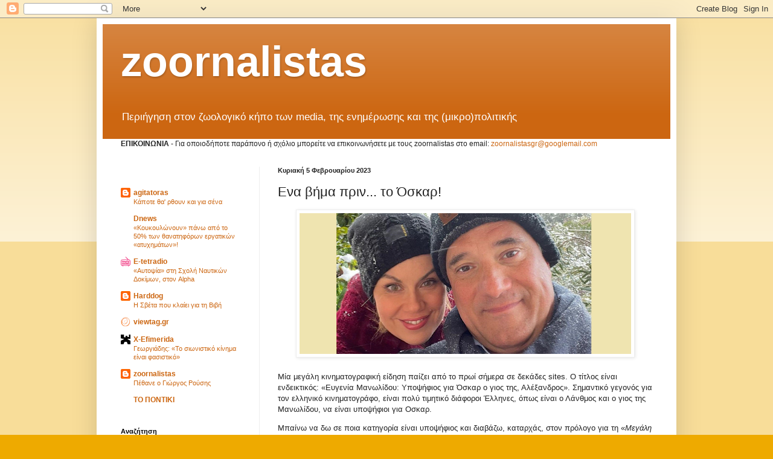

--- FILE ---
content_type: text/html; charset=utf-8
request_url: https://www.google.com/recaptcha/api2/aframe
body_size: 265
content:
<!DOCTYPE HTML><html><head><meta http-equiv="content-type" content="text/html; charset=UTF-8"></head><body><script nonce="p_MjFFoobia1xi7azsF6MA">/** Anti-fraud and anti-abuse applications only. See google.com/recaptcha */ try{var clients={'sodar':'https://pagead2.googlesyndication.com/pagead/sodar?'};window.addEventListener("message",function(a){try{if(a.source===window.parent){var b=JSON.parse(a.data);var c=clients[b['id']];if(c){var d=document.createElement('img');d.src=c+b['params']+'&rc='+(localStorage.getItem("rc::a")?sessionStorage.getItem("rc::b"):"");window.document.body.appendChild(d);sessionStorage.setItem("rc::e",parseInt(sessionStorage.getItem("rc::e")||0)+1);localStorage.setItem("rc::h",'1769587883842');}}}catch(b){}});window.parent.postMessage("_grecaptcha_ready", "*");}catch(b){}</script></body></html>